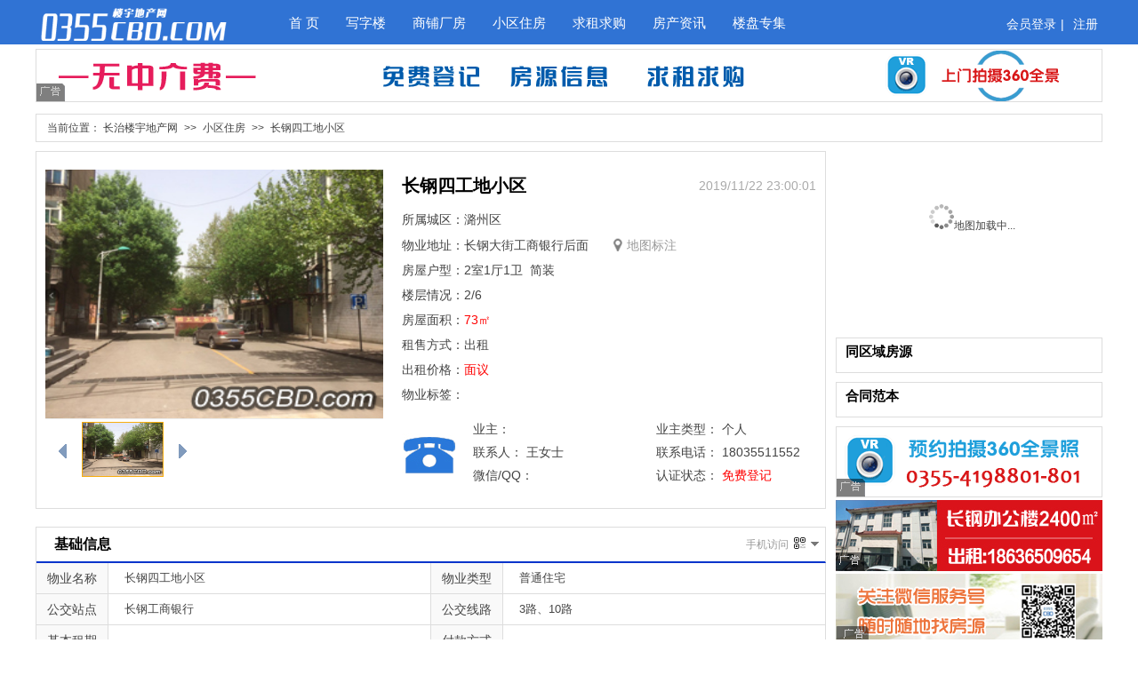

--- FILE ---
content_type: text/html
request_url: http://www.0355cbd.com/housing/html/h46.html
body_size: 16305
content:

<!DOCTYPE html>
<html>
	<head>
		<meta charset="UTF-8">
		<title>长治长钢四工地小区出租 - 长治潞州区单元楼租售信息 - 长治楼宇地产网</title>
        <meta name="description" content="长治长钢四工地小区潞州区二手房,户型：2室1厅1卫,地址：长钢大街工商银行后面,面积：73m²,长治楼宇地产网.">
		<meta name="keywords" content="长治长钢四工地小区出租,长治长钢四工地小区出售,长钢四工地小区房价,长治潞州区二手房,长治楼宇地产、长治房屋出租、长治房屋出售">
    <base target="_blank" />
	</head>
    <link href="/css/v2/common.css" rel="stylesheet" />
	<link href="/css/v2/show.css" rel="stylesheet" />
    <link href="/css/v2/slide.css" rel="stylesheet" />
	<script type="text/JavaScript" src="/script/jquery.js"></script>
    <script type="text/javascript" src="/script/common.js"></script>
	<script type="text/javascript" src="/script/BaiduTemplate.js"></script>
    <script type="text/javascript"> var bt=baidu.template;</script>
	<body>
		<!--[if lt IE 8]>
<div class="ietipsBox">温馨提示：您的浏览器版本过低，可能会影响您的正常浏览，建议升级您的IE浏览器，以便获得更好的体验！</div>
<![endif]--> 
<!--header Start-->

<div class="head">
    <div class="headBox ly_w1200">
    	<div class="logo"><img src="/images/infor_logo.png" /></div>
        <ul class="headNav">
            <li class="navListActive"><a href="/">首 页</a></li>
            <li><a href="/office/">写字楼</a></li>
            <li><a href="/shop/">商铺厂房</a></li>
            <li><a href="/housing/">小区住房</a></li>
            <li><a href="/requirement/">求租求购</a></li>
            <li><a href="/news/">房产资讯</a></li>
            <li><a href="/gather/office.html">楼盘专集</a></li>
        </ul>
        <div class="headLogin" id="js_login">
            <a href="/users/login.asp">会员登录</a>
            <span>|</span>
            <a href="/users/register.asp">注册</a>
        </div>
        <script>var cookis = {get:function(name){var arr=document.cookie.match(new RegExp("(^| )"+name+"=([^;]*)(;|$)"));return(arr==null?"":unescape(arr[2]));}};$(function(){if(cookis.get("0355fcusers")!=""){document.getElementById("js_login").innerHTML='<a href="/users/main.asp">会员中心</a><i></i><a href="/users/login.asp?action=outlogin">退出</a>'};})</script>
        <div class="clearfix"></div>
    </div>
</div>
<!--header End-->
<!--全站通栏 Start-->
<div class="ly_w1200 ad-tl" id="ad_qztl">
	<script id="t:_ad_qztl_list" type="text/html">
		<#var j=0;if(adList.length&&adList.length>0){for(var i=0;i<adList.length;i++){#><a href="<#=adList[i].ad_url#>" title="<#=adList[i].ad_title#>"><img src="<#=adList[i].ad_file#>" /></a></li><#}}#>
	</script>
</div>
<!--全站通栏 End-->
		<!--主体-->
		<div class="ly_w1200">
			<div class="clearfix index_type">
				<p class="clearfix location_place">
					<span>当前位置：</span>
					<a href="/">长治楼宇地产网</a>
					<abbr>>></abbr>
					<a href="/housing/">小区住房</a>
					<abbr>>></abbr>
					<a href="/gather/html/loupan_104.html">长钢四工地小区</a>
				</p>
			</div>
			
			<div class="show_contant_left ly_pull_left clearfix">
				<div class="total_info clearfix">
					<div class="ly_pull_left total_info_left importentInfoRight-slide">
						
							<!--大图轮换区-->
							<div id="picarea">
								<div style="WIDTH: 380px; HEIGHT: 280px; OVERFLOW: hidden;">
									<div id="bigpicarea">
										<p class="bigbtnPrev"><span id="big_play_prev"></span></p>
										
											<div id="image_xixi-01" class="image">
												<img alt="" src="http://img.0355cbd.com/loupan/2017050459889077.jpg" style="width:380px; height:280px;">
												<div class="word"><h3></h3></div>
											</div>
										
										<p class="bigbtnNext"><span id="big_play_next"></span></p>
									</div>
								</div>
								<div id="smallpicarea" style=" WIDTH: 380px;">
									<div id="thumbs">
										<ul>
											<li class="first btnPrev"><img id="play_prev" src="/images/v2/slide/left.png"></li>
											
												<li class="slideshowItem last_img">
													<a id="thumb_xixi-01" href="#"><img src="http://img.0355cbd.com/loupan/2017050459889077.jpg" style="width:90px; height:60px;"></a>
												</li>
											
											<li class="last btnNext"><img id="play_next" src="/images/v2/slide/right.png"></li>
										</ul>
									</div>
								</div>
							</div>
							<script>
							var target = ["xixi-01"];
							$(function(){    
								//change opacity
								$('div.word').css({opacity: 0.85});
									auto();hookThumb();hookBtn();bighookBtn()
								}
							);
							</script>
						
					</div>
					<div class="ly_pull_right total_info_right">
						<div class="total_info_top clearfix">
                        	<span>2019/11/22 23:00:01</span>
							<h1>长钢四工地小区</h1>
						</div>
						<div class="total_info_middle">
							<ul class="clearfix">
                                <li>所属城区：潞州区</li>
                                <li>物业地址：长钢大街工商银行后面<a href="/map/map_loupan.html?currid=104" class="tips_a mapMarket"><i></i>地图标注</a></li>
                                <li>房屋户型：2室1厅1卫&nbsp;&nbsp;简装</li>
                                <li>楼层情况：2/6</li>
								<li>房屋面积：<font class="red">73㎡</font></li>
								<li>租售方式：出租</li>
								<li>出租价格：<span class="red">面议</span>&nbsp;&nbsp;</li>
								<li class="lable">物业标签：</li>
							</ul>
						</div>
						<div class="total_info_bottom clearfix">
                        	
							<div class="info_type ly_pull_left">
								<img src="/images/contact.jpg" />
							</div>
							<div class="info_detail ly_pull_left">
								<ul class="clearfix">
									<li class="ly_pull_left">
										<span>业主：</span>
										<abbr></abbr>
									</li>
									<li class="ly_pull_right">
										<span>业主类型：</span>
										<abbr>个人</abbr>
									</li>
									<li class="ly_pull_left">
										<span>联系人：</span>
										<abbr>王女士</abbr>
									</li>
									<li class="ly_pull_right">
										<span>联系电话：</span>
										<abbr>18035511552</abbr>
									</li>
									<li class="ly_pull_left">
										<span>微信/QQ：</span>
										<abbr></abbr>
									</li>
									<li class="ly_pull_right">
										<span>认证状态：</span>
										<abbr class="red">免费登记</abbr>
									</li>
								</ul>
                                <div class="clearfix"></div>
							</div>
                            
						</div>
					</div>
				</div>
				<div class="basic_info">
                	<div>
                        <span class="mobile">手机访问<i id="qrcode"></i></span>
                        <h4>基础信息</h4>
                        <!--手机访问 二维码 begin-->
                        <script type="text/javascript" src="/script/jquery.qrcode.min.js"></script>
						<script type="text/javascript">
                        $(function(){
                           	$(".mobile").bind("mouseover",function(){$("#qrcode").show();}).bind("mouseout",function(){$("#qrcode").hide();});
							$("#qrcode").qrcode({render:(!!document.createElement('canvas').getContext)?"canvas":"table",width: 120,height:120,text: "http://m.0355cbd.com/housing/html/h46.html",background:"#ffffff",foreground:"#000000"});
                        })
                        </script>
                        <!--手机访问 二维码 end-->
                    </div>
					<ul class="clearfix">
						<li>
							<span>物业名称</span>
							<abbr>长钢四工地小区</abbr>
						</li>
                        <li>
							<span>物业类型</span>
							<abbr>普通住宅</abbr>
						</li>
						<li>
							<span>公交站点</span>
							<abbr>长钢工商银行</abbr>
						</li>
						<li>
							<span>公交线路</span>
							<abbr>3路、10路</abbr>
						</li>
						<li>
							<span>基本租期</span>
							<abbr></abbr>
						</li>
						<li>
							<span>付款方式</span>
							<abbr></abbr>
						</li>
					</ul>
				</div>
                
                
				<div class="supporting_info ">
					<h4>配套信息</h4>
					<ul class="clearfix">
						<li>
							<span>开盘日期</span>
							<abbr></abbr>
						</li>
                        <li>
                            <span>入住日期</span>
                            <abbr></abbr>
                        </li>
						<li>
							<span>装修情况</span>
							<abbr></abbr>
						</li>
                        <li>
                            <span>开&nbsp;&nbsp;发&nbsp;&nbsp;商</span>
                            <abbr></abbr>
                        </li>
						<li>
							<span>物业公司</span>
							<abbr>长钢物业</abbr>
						</li>
						<li>
							<span>物&nbsp;&nbsp;业&nbsp;&nbsp;费</span>
							<abbr></abbr>
						</li>
						<li>
							<span>车位数量</span>
							<abbr></abbr>
						</li>
						<li>
							<span>安保监控</span>
							<abbr></abbr>
						</li>
						<li>
							<span>电&nbsp;&nbsp;&nbsp;&nbsp;&nbsp;&nbsp;&nbsp;梯</span>
							<abbr></abbr>
						</li>
						<li>
							<span>总&nbsp;&nbsp;楼&nbsp;&nbsp;层</span>
							<abbr>6</abbr>
						</li>
						<li>
							<span>标准层高</span>
							<abbr></abbr>
						</li>
						<li>
							<span>小区供热</span>
							<abbr></abbr>
						</li>
					</ul>
				</div>
                
				
				<div class="detail_info">
					<h4>楼盘介绍</h4>
					<div id="loupan" class="max_height">
						包含原小学楼,新四工地楼房暂为使用权房屋，原小学楼为大产权房屋
					</div>
                    <p class="more_max"><a onClick="$('#loupan').removeClass('max_height');this.innerHTML=''">[&nbsp;展开全部&nbsp;]</a></p>
				</div>
				
				<div class="infor_sign">
					<span class="red">【免责声明】</span>
					<br>1、本站所展示的房产信息由会员自行提供，其真实性、准确性、合法性和最终解释权由信息发布人负责。<br>
                    	2、本站不参与交易过程，不收取中介费用，也不对交易结果承担法律责任。本站友情提醒：为保障您的利益，请客户在进行交易时提高警觉性。
					
				</div>
			</div>
			
			<div class="show_contant_right ly_pull_right">
				<div class="scroll_pictures" id="dituContent">
                	<p style="padding:60px 30% 50px 35%;"><img src="/images/loading.gif" />地图加载中...</p>
                	<!--加载地图标注 begin-->
					<script type="text/javascript" src="http://api.map.baidu.com/api?ak=&v=2.0&services=true"></script>
					<script type="text/javascript" src="/api/baidumap/inforMarket.js"></script>
                    <script type="text/javascript">
					$(function(){
						addMarker("长钢四工地小区",113.056329,36.368821);
					})
					</script>
                    <!--加载地图标注 end-->
				</div>
                
				<div class="house_info">
					<h4>同区域房源</h4>
					<ul id="cq_list"></ul>
				</div>
				
				<div class="house_hetong">
					<h4>合同范本</h4>
					<ul id="news_body"></ul>
				</div>

				<div class="ad_imgs"id="ad_qzan">
					<ul id="ad_qzan">
						<script id="t:_ad_qzan_list" type="text/html">
							<#var j=0;if(adList.length&&adList.length>0) {for(var i=0;i<adList.length;i++){#><li><a href="<#=adList[i].ad_url#>" title="<#=adList[i].ad_title#>"><img src="<#=adList[i].ad_file#>" /></a></li><#}}#>
						</script>
					</ul>
				</div>

			</div>
		</div>
        <!--footer Start-->
<div class="clearfix"></div>
<div class="footerBox">
    <div class="ly_w1200 footer-content">
	   	<dl>
        	<dt>网站资质</dt>
            <dd>营业执照：91140400MA0HCN5A4D</dd>
        	<dd>ICP备案&nbsp;：<a href="http://beian.miit.gov.cn">晋ICP备17003469号-1</a></dd>
            <dd class="ga_beian"><a href="http://www.beian.gov.cn/portal/registerSystemInfo?recordcode=14040202000009">晋公网安备14040202000009号</a></dd>
        </dl>
        <dl>
        	<dt>联系方式</dt>
            <dd>联系电话：0355-4198801</dd>
            <dd>客服 QQ：506156714</dd>
            <dd>E-Mail&nbsp;&nbsp;&nbsp;：w0355cbd@qq.com</dd>
        </dl>
        <dl class="qcode">
            <p><img src="/images/wap_qrcode.jpg" width="80" /><br>手机访问</p>
            <p><img src="/images/xcx_qrcode.jpg" width="80" /><br>微信小程序</p>
          	<p><img src="/images/wx_qrcode.jpg" width="80" /><br>微信公众号</p>
        </dl>
        <div class="clearfix"></div>
    </div>
    <div class="ly_w1200 footer-copyright">
    	<ul>
        	<li>
                <a href="/about/us.html">关于我们</a>
                <span>|</span>
                <a href="/about/servers.html">服务协议</a>
                <span>|</span>
                <a href="/about/cooperation.html">网站合作</a>
                <span>|</span>
                <a href="/about/sitemap.html">网站地图</a>
                <span>|</span>
                <a href="/users/register.asp">会员注册</a>
                <span>|</span>
                <a href="http://www.12377.cn/">中国互联网举报中心</a>
            </li>
            <li>Copyright&nbsp;&nbsp;&nbsp;2016-2025&nbsp;&nbsp;&nbsp;长治楼宇地产网&nbsp;&nbsp;&nbsp;0355cbd.com&nbsp;&nbsp;&nbsp;版权所有 <a href="http://www.czyunan.cn">长治芸安网络科技有限公司</a></li>
        </ul>
    </div>
</div>
<!--footer End-->
<script>
/*var _hmt = _hmt || [];
(function() {
  var hm = document.createElement("script");
  hm.src = "https://hm.baidu.com/hm.js?d31b1105b8e68bc1f1a83f2b3501690f";
  var s = document.getElementsByTagName("script")[0]; 
  s.parentNode.insertBefore(hm, s);
})();*/
</script>
        <script id="t:_news_list" type="text/html">
			<#var j=0;if(newsList.length&&newsList.length>0) {for(var i=0;i<newsList.length;i++){#><li><a href="/news/html/<#=newsList[i].news_html#>" title="<#=newsList[i].news_title#>">《<#=newsList[i].news_title#>》</a></li><#}}#><div class="clearfix"></div>
		</script>
        <script id="t:_zb_list" type="text/html">
			<#
			if(zbList.length&&zbList.length>0) { 
				for(var i=0;i<zbList.length;i++){
			 #>
			 	<li class="<#
						switch(zbList[i].hs_zushoufangshi_class){
							case '出租':
								#>lease<#
								break;
							default:
								#>sell<#
								break;
					}#>">
					<span>[<#=zbList[i].hs_zushoufangshi_class#>]</span>
					 <a href="/housing/html/<#=zbList[i].hs_html#>"><#=zbList[i].loupan_name#>　<#=zbList[i].hs_mianji#>  <#=zbList[i].hs_chuzujiage_1#></a>
				</li>
			 <#}
			}#>
		</script>
        <script type="text/javascript">
        $(function(){
			$.ajax("/ajax.asp?t=getnewslist&rows=10&cid=1704141204482403&spid=1704251126054803",{
				dataType:'json',type:'GET',cache:true,timeout:10000,
				success:function(data,textStatus){
					if (textStatus == "success") {
						bt.LEFT_DELIMITER='<#';
						bt.RIGHT_DELIMITER='#>';
						var content_html = bt("t:_news_list",{"newsList":data.rows});
						$("#news_body").html(content_html);
					}
				}
			});
			$.ajax("/ajax.asp?t=housing&ismap=false&cq=1702071532299801",{
				dataType:'json',type:'POST',cache:true,timeout:10000,
				data:{rows:10},
				success:function(data,textStatus){
					if (textStatus == "success") {
						bt.LEFT_DELIMITER='<#';
						bt.RIGHT_DELIMITER='#>';
						var content_html = bt("t:_zb_list",{"zbList":data.rows});
						$("#cq_list").html(content_html);
					}
				}
			});
        })
        </script>
	</body>
</html>


--- FILE ---
content_type: text/css
request_url: http://www.0355cbd.com/css/v2/common.css
body_size: 9518
content:
@charset "utf-8";
/* CSS Document */
html,body {
	background-color: #fff;
	padding: 0;
	margin: 0;
	font-family: "Microsoft YaHei";
}
body, div, dl, dt, dd, ul, ol, li, h1, h2, h3, h4, h5, h6, pre, code, form, fieldset, legend, input, textarea, p, blockquote, th, td {
	margin: 0;
	padding: 0;
}
table {
	border-collapse:collapse;
	border-spacing:0;
}
fieldset, img{
	border:0;
}
em, strong{
	font-style:normal;
	font-weight:normal;
}
li{
	list-style:none;
}
h1, h2, h3, h4, h5, h6{
	font-size:100%;
	font-weight:normal;
}
body, input, button, textarea{
	font-size:12px;
	font-family:Arial, Helvetica, sans-serif;
	color: #434343;
}
a{ 
	text-decoration:none;
	outline:none;
	color: #434343;
}
a:hover{ 
	cursor:pointer;
	text-decoration:underline;
	color: #d13b9b;
}
th, td{
	vertical-align:top;
}
input{
	margin: 0;
	padding: 0;
}
*:focus {
	outline: none;
}
.ly_pull_left {
	display: block;
	float: left;
}
.ly_pull_right {
	display: block;
	float: right;
}
.ly_w1200 {
	width: 1200px;
	margin: 0 auto;
	display: block;
}
.clearfix,.clearfix:after {
	clear: both;
	content: '';
	display: block;
}
.ly-ellipsis {
	overflow: hidden;
    white-space: nowrap;
    text-overflow: ellipsis;
}
.sell,.green {/**售**/
	color: #4FB233 !important;
}
.lease,.blue {/**租**/
    color: #0234cb !important;
}
.investment,.light {/**转让**/
    color: #38afff !important;
}
.red {
	color: red !important;
}
.nopic {
	display:block;
	border:solid 1px #ddd;
	text-align:center;
	background:url(/images/nopic/1.jpg) no-repeat center;	
}
/*广告位*/
.ad-tl {
	margin:5px auto;
}
.ad-tl a:first-child { margin-right:20px; }

/*当前位置*/
.location_place {
	height: 30px;
	line-height: 30px;
	border: 1px solid #ddd;
	font-size: 12px;
	text-indent:0.5em;
}
.location_place abbr {
	margin: 0 4px;
	display: inline-block;
}
.location_place {
	margin-top: 5px;
}
/****页面头部*****/
.head {
	width:100%;
	height:50px;
	background-color:#3073d4;
}
.headBox {
	margin:0 auto;
}
.headBox .logo img {
	width:220px;
	float:left;
	margin-top:7px;
}
.headBox .headNav {
	width:600px;
	float:left;
	margin-left:50px;
}
.headBox .headNav li a {
	width:auto;
	float:left;
	font-size:15px;
	color:#FFF;
	margin:17px 15px;
}
.headBox .headLogin {
	width:auto;
	float: right;
	margin-top:13px;
	line-height: 28px;
}
.headBox .headLogin a {
	font-size:14px;
	color:#FFF;
	float: left;
	margin: 0 5px 0 0;
	display: inline-block;
}
.headBox .headLogin span {
	color:#FFF;
	font-size:14px;
	float: left;
	margin: 0 10px 0 0;
	display: inline-block;
}


/****页面底部*****/
.footerBox {
	width: 100%;
	border-top: 3px solid #3073d4;
}
.footerBox .footer-content {
    margin: 10px auto;
}
.footerBox .footer-content dl {
	display: block;
	width: 35%;
	float:left;
}
.footerBox .footer-content dl.qcode {
	width: 30%;
}
.footerBox .footer-content dl p {
	display: block;
	width: 33%;
	float:right;
	text-align:center;
}
.footerBox .footer-content dl dt {
	font-weight:bold;	
}
.footerBox .footer-content dl dd.ga_beian {
	background:url(/images/ga_beian.png) no-repeat 0 5px;
	text-indent:1.5em;
}
.footerBox .footer-copyright ul li,.footerBox .footer-content dl dd,.footerBox .footer-content dl dt  {
	width:100%;
	display: block;
	text-align: left;
	height: auto;
	line-height: 25px;
}
.footerBox .footer-content dl dd a {
	clear:left;
}

.footerBox .footer-copyright ul li {
	display:block;
	width:auto;
	margin-left:50px;
	text-align:center;
	float:left;
}
.footerBox .footer-copyright ul li,.footerBox .footer-copyright ul li a {
	color:#999;
}

.footerBox .footer-copyright ul li span {
	width: 16px;
	text-align: center;
	display: inline-block
}
.footerBox .footer-copyright {
	text-align: center;
	height: 30px;
	line-height: 30px;
	border-top: solid 1px #ccc;
}

/**个人售**/
.sell > span,.sell .type {	color: #028302 !important; }
.sell a span,.sell .name a {	color: #f14f04 !important; }
/**个人租**/
.lease > span,.lease .type {	color: #0234cb !important; }
.lease a span,.lease .name a {	color: red !important; }

/**代理售**/
.DLsell > span,.DLsell .type {	color: #028302 !important; }
.DLsell a span,.DLsell .name a {	color: #028302 !important; }
/**代理租**/
.DLlease > span,.DLlease .type {	color: #0234cb !important; }
.DLlease a span,.DLlease .name a {	color: #0234cb !important; }

/******list页面******/
.location_place {
	line-height:30px;
	margin-top:10px;
	border: 1px solid #ddd;
	text-indent:1em;
}
.location_place abbr {
	margin: 0 4px;
	text-indent:0em;
	display: inline-block;
}
.list_contant_left {
	width: 890px;
	padding-left: 0px;
}
.list_contant_right {
	width: 300px;
	overflow: hidden;
	padding: 0 0 0 10px;
	margin-bottom: 20px;
}
.list_contant_right .list_contant_right_top {
	display: block;
}
.list_contant_right .list_contant_right_top img {
	display: block;
	margin: 5px auto;
}
.list_contant_right .list_contant_right_middle {
	margin-top: 10px;
	border: 1px solid #ddd;
}
.list_contant_right .list_contant_right_middle h3 {
	font-size: 15px;
	font-weight: bold;
	text-indent: 10px;
	height: 30px;
	line-height: 30px;
}
.list_contant_right .list_contant_right_middle .hot_link {
	display: block;
	padding: 0px 10px 10px 10px;
	min-height: 130px;
	height:auto;
}
.list_contant_right .list_contant_right_middle .hot_link a {
	display: block;
    padding: 0 12px;
    height: 24px;
    line-height: 26px;
    margin-top: 15px;
    margin-right: 12px;
    float: left;
    margin-top: 10px;
    border-radius: 4px;
    font-size: 13px;
    background-color: #f8f8f8;
    border: 1px solid #ccc;
}
.list_contant_right .list_contant_right_bottom {
	margin-top: 10px;
	border: 1px solid #ddd;
}
.list_contant_right .list_contant_right_bottom h3 {
	font-size: 15px;
	font-weight: bold;
	text-indent: 10px;
	height: 30px;
	line-height: 30px;
}
.list_contant_right .list_contant_right_bottom ul {
	display: block;
}
.list_contant_right .list_contant_right_bottom ul li {
	display: block;
	float: left;
	width: 137px;
	margin: 0 6px;
}
.list_contant_right .list_contant_right_bottom ul li img {
	display: block;
	width: 100%;
}
.list_contant_right .list_contant_right_bottom ul li p {
	display: block;
	width: 100%;
	display: block;
	text-align: center;
	height: 24px;
	line-height: 24px;
}

/*分页样式*/
.pageShow {
	text-align:center;
}
.change_page {
	display:block;
	width:auto;
	margin:20px auto;
	height:40px;
}
.change_page a {
	background-color:#fefff7;
	border:solid 1px #e9e9e9;
	color:#3073d4;
	padding:5px;
	margin-left:3px;
	font-size:14px;
}
.change_page a.curr {
	background-color:transparent;
	color:red;
	border-color:transparent;
}

/*快捷发布*/
.quick_pubish {
	width:auto;
	height:100px;
	margin-top:10px;
	border: solid 1px #e8e8e8;
	background-color:#f9f9f9;
	border-radius: 4px;
}
.quick_pubish h3 {
	font-size: 15px;
	font-weight: bold;
	text-indent: 10px;
	height: 30px;
	line-height: 30px;
}
.quick_pubish a {
	display:block;
	float:left;
	width:120px;
	height:40px;
	line-height:40px;
	text-align:center;
	font-size:13px;
	color:#fff;
	margin:18px 0px 10px 20px;
}
.quick_pubish a.askfor {
	background-color:#ff6a0d;
}
.quick_pubish a.askfor:hover {
	background-color:#f65e13;
	text-decoration:none;
}
.quick_pubish a.sale {
	background-color:#3d9f4b;
}
.quick_pubish a.sale:hover {
	background-color:#328e3d;
	text-decoration:none;
}
/*列表页搜索*/
.search_box {
	margin-top:10px;
}
.search_box dt {
	float:left;
	height: 24px;
    line-height: 24px;
    margin-top: 12px;
    margin-right: 22px;
	font-size:14px;
	font-weight:600;
}
.search_box dd a {
	display: block;
    padding: 0 5px;
    height: 24px;
    line-height: 24px;
    margin-top: 15px;
    margin-right: 22px;
    float: left;
    margin-top: 10px;
    border-radius: 4px;
    font-size: 13px;
    border: 1px solid #ccc;
	text-decoration:none;
}
.search_box dd a:hover {
	text-decoration:underline;
}
.search_box dd a.ly_active {
	background-color: #296ed3;
    border: 1px solid #296ed3;
    color: #fff;
}
.search_box .searchInput {
	margin-top: 12px;
    height: 40px;
}
.search_box .searchInput input {
	display: block;
    float: left;
    height: 38px;
    width: 396px;
    padding: 0 9px;
    border: 1px solid #ddd;
    font-size: 13px;
    line-height: 40px;
}
.search_box .searchInput .search_btn {
    display: block;
    float: left;
    height: 40px;
    width: 100px;
    padding: 0;
    text-align: center;
    background-color: #296ed3;
    line-height: 40px;
    color: #fff;
    font-size: 15px;
    font-weight: bold;
    letter-spacing: 10px;
    text-indent: 10px;
    margin-right: 10px;
}
.search_box .searchInput .map_btn {
   	display: block;
    float: left;
    height: 40px;
    line-height: 40px;
    width: 100px;
	background:#e6212a;
    color: #fff;
    text-align: center;
    font-size: 15px;
    margin-right: 10px;
    border-radius: 4px;
    -moz-border-radius: 4px;
    -webkit-border-radius: 4px;
}
.search_box .searchInput .map_btn img {
    display: inline-block;
    width: 15px;
    vertical-align: top;
    margin-top: 10px;
    margin-right: 4px;
}

--- FILE ---
content_type: text/css
request_url: http://www.0355cbd.com/css/v2/show.css
body_size: 15625
content:


.show_contant_left {
	width: 889px;
}
.total_info {
	display: block;
	border: 1px solid #ddd;
	margin-top: 10px;
	padding: 10px 0;
}
.total_info .tips_a {
	line-height:20px;
	padding:3px;
	color:#999;
	margin-left:20px;
}
.total_info .tips_a:hover {
	border: 1px solid #ddd;
}
.total_info .mapMarket i {
	display:inline-block;
	top:5px;
	position:relative;
	width:20px;
	height:20px;
	background:url(/images/v2/marketMap.png) no-repeat 0px 0px;
}

.total_info .total_info_left {
	padding: 10px;
	width: 380px;
	height:auto;
}
.total_info .sellimg img {
	padding: 10px;
	width:380px;
	height:280px;
}
.total_info .total_info_right {
	width: 466px;
	padding: 10px;
}
.total_info .total_info_askfro {
	width:auto;
	margin:30px;
}
.total_info_top h1 {
	display: block;
	font-size: 20px;
	height: 36px;
	line-height: 36px;
	font-weight: bold;
	width: 300px;
	color: #000;
	white-space: nowrap;  
	overflow:hidden;
	text-overflow: ellipsis;
}
.total_info_top span {
	float:right;
	display: block;
	font-size: 14px;
	height: 36px;
	line-height: 36px;
	color: #aaa;
}

.total_info_middle {
	margin-top: 6px;
}
.total_info_middle ul li {
	display: block;
	width: 100%;
	float: left;
	/*height: 28px;*/
	line-height: 28px;
	font-size: 14px;
}
.total_info_middle ul li.lable span {
	display: inline-block;
	margin-right: 10px;
	height: 20px;
	line-height: 20px;
	margin-top: 4px;
	padding: 0 6px;
}

.total_info_middle ul li .price {
    color: #e43;
    font-size: 24px;
    font-weight:bold;
    vertical-align: baseline;
    margin-right: 5px;
}
.total_info_middle ul li .vaild-date {
    padding-left: 5px;
    color: #666;
    font-size: 12px;
}

.total_info_bottom  {
	display: block;
	margin-top: 16px;
}

.total_info_bottom	.infor_tel {
	display:block;
	width:96%;
	margin:0 auto;
	height:80px;
	line-height:80px;
	border-top:solid 1px #eee;
	border-bottom:solid 1px #eee;
	background-color:#f8f8f8;
	text-align:center;
	font-size:32px;
	color:#ee4433;
	font-weight:bold;
}
.total_info_bottom	.infor_tel em {
    width: 33px;
    height: 30px;
    background:url(/images/v2/ico/ico_tel.png) no-repeat;
    vertical-align: middle;
    display: inline-block;
}

.info_type {
	width: 80px;
	height: 78px;
}
.info_type img {
	margin-top: 14px;
	display: block;
}
.info_detail {
	height: 78px;
	width: 386px;
	margin: -4px 0 0;
}
.info_detail ul li {
	height: 26px;
	width: 180px;
	line-height: 26px;
	font-size: 14px;
}
.detail_info {
	display: block;
	margin-top: 10px;
	border: 1px solid #ddd;
}
.detail_info h4 {
	display: block;
	height: 38px;
	line-height: 38px;
	font-size: 16px;
	font-weight: bold;
	text-indent: 20px;
	border-bottom: 2px solid #0234CB;
	color: #000;
}
.detail_info > div {
	padding: 18px 0 18px 20px;
	position: relative;
	line-height:24px;
}
.detail_info > div > p {
	display: block;
	line-height: 20px;
	font-size: 14px;
	text-indent: 2em;
	color: #454545;
	width: 100%;
}
.detail_info div.max_height {
	max-height:130px;
	overflow: hidden;
}
.detail_info p.more_max {
	font-size:14px;
	line-height:30px;
	padding-right:20px;
	text-align:right;
}
.detail_info div.max_height p abbr,.detail_info div.max_height p a {
	display: none;
}
.detail_info div.max_height p abbr,.detail_info div.max_height p a {
	display: block;
}
.detail_info div.max_height p abbr {
	position: absolute;
	bottom: 18px;
	line-height: 20px;
	width: 40px;
    right: 135px;
	background-color: #fff;
	text-indent: 0;
}
.detail_info div.max_height p a {
	position: absolute;
	bottom: 18px;
	right: 10px;
	width: 140px;
	background-color: #fff;
	text-indent: 0;
	background-color: #fff;
}

/*户型*/

.huxing-list p {
    display: block;
    -webkit-margin-before: 1em;
    -webkit-margin-after: 1em;
    -webkit-margin-start: 0px;
    -webkit-margin-end: 0px;
}

.huxing-list .huxing-item {
    padding: 15px 0;
    border-top: 1px solid #eee;
    width: 100%;
    height: 150px;
    display: block;
}
.huxing-list .huxing-item:first-child {
    border-top:none;
}
	.huxing-list .huxing-item .hx-img-box {
		float: left;
		width: 150px;
		height: 150px;
		margin-right: 20px;
		position: relative;
		overflow: hidden;
		text-align: center;
		background: #f8f8f8;
		line-height: 150px;
		vertical-align: middle;
		padding:0px;
	}
	.huxing-list .huxing-item .hx-img {
		max-height: 100%;
		max-width: 100%;
		display: inline-block;
		vertical-align: middle;
		transition: transform .5s ease .1s;
		-webkit-transition: -webkit-transform .5s ease .1s;
	}
	.huxing-list .huxing-item .hx-img-mask {
		position: absolute;
		top: 0;
		left: 0;
		width: 130px;
		height: 40px;
		overflow: hidden;
		white-space: nowrap;
		text-overflow: ellipsis;
		line-height: 40px;
		font-size: 14px;
		color: #fff;
		font-weight: 700;
		background-color: rgba(0,0,0,.5);
		padding: 0 10px;
		filter: progid:DXImageTransform.Microsoft.gradient(startColorstr=#7F000000, endColorstr=#7F000000);
	}
	.huxing-list .huxing-item .hx-img-hot {
		position: absolute;
		padding:0px;
		width: 44px;
		height: 44px;
		bottom: 0;
		right: 0;
		margin-right: 10px;
		margin-bottom: 10px;
		background: url(/images/v2/ico/ico_zhuli.png) no-repeat;
	}
	.huxing-list .huxing-item .hx-info {
		float: left;
		height: 150px;
		position: relative;
		width: 1000px;
	}
		.huxing-list .huxing-item .hx-info .hx-title {
			font-weight: 700;
			font-size: 18px;
			height: 18px;
			line-height: 18px;
			margin-bottom: 20px;
			text-align:left;
		}
		.huxing-list .huxing-item .hx-info .hx-title .hx-tag {
			font-size: 12px;
			padding: 0 4px;
			height: 18px;
			display: inline-block;
			line-height: 18px;
			margin-left: 12px;
			color: #fff;
		}
		.huxing-list .huxing-item .hx-info .hx-title .hx-tag-1 {
			background: #6B3;
			border-radius: 2px;
		}
		.huxing-list .huxing-item .hx-info .hx-price {
			font-size: 18px;
			height: 18px;
			line-height: 18px;
			color: #333;
			margin-bottom: 15px;
		}
		.huxing-list .huxing-item .hx-info .hx-price .red-price {
			color: #e43;
			font-weight: 700;
		}
		.huxing-list .huxing-item .hx-info .hx-des {
			font-size: 14px;
			line-height: 22px;
			color: #666;
			overflow: hidden;
		}
		.huxing-list .huxing-item .hx-info .hx-des-title {
			color: #333;
		}
		.huxing-list .huxing-item .hx-info .info-tags {
			position: absolute;
			bottom: 0;
			left: 0;
		}
		.huxing-list .huxing-item .hx-info .info-tag {
			float: left;
			font-size: 12px;
			line-height: 22px;
			padding: 0 9px;
			margin-right: 8px;
			height: 22px;
			border-radius: 2px;
			color: #999;
			border: 1px solid #E5e5e5;
		}



.basic_info {
	display: block;
	margin-top: 20px;
	border: 1px solid #ddd;
	border-bottom: none;
	border-right: none;
}
.basic_info h4 {
	display: block;
	height: 38px;
	line-height: 38px;
	font-size: 16px;
	font-weight: bold;
	text-indent: 20px;
	border-bottom: 2px solid #0234CB;
	color: #000;
	border-right: 1px solid #ddd;
}
.basic_info ul li {
	height: 34px;
	line-height: 34px;
	width: 443px;
	float: left;
	border-bottom: 1px solid #ddd;
	border-right: 1px solid #ddd;
	color: #454545;
	font-size: 14px;
}
.basic_info ul li span {
	height: 34px;
	line-height: 34px;
	display: block;
	float: left;
	background: #f9f9f9;
	width: 80px;
	text-align: center;
	border-right: 1px solid #ddd;
}
.basic_info ul li abbr {
	text-indent: 18px;
	height: 34px;
	line-height: 34px;
	width: 300px;
	display: block;
	float: left;
	font-size: 13px;
}
.project_imgs,.project_imgs_full {
	display: block;
	margin-top: 10px;
	border: 1px solid #ddd;
}
.project_imgs h4,.project_imgs_full h4 {
	display: block;
	height: 38px;
	line-height: 38px;
	font-size: 16px;
	font-weight: bold;
	text-indent: 20px;
	border-bottom: 1px solid #ddd;
	color: #000;
}
.project_imgs ul li {
	position: relative;
	display: block;
	width: 185px;
	height:150px;
	float: left;
	margin: 5px 17px;
}
.project_imgs_full ul li {
	position: relative;
	display: block;
	width: 185px;
	height:150px;
	float: left;
	margin: 5px 7px;
}
.project_imgs ul li a,.project_imgs_full ul li a {
	position: relative;
	display: block;
	border: 1px solid #ddd;
	padding: 5px;
}
.project_imgs ul li a img,.project_imgs_full ul li a img {
	display: block;
	width: 173px;
	height:135px;
}
.project_imgs ul li a span,.project_imgs_full ul li a span {
	position: absolute;
    height: 24px;
    line-height: 24px;
    display: block;
    text-align: center;
    left: 6px;
    right: 6px;
    bottom: 6px;
    color: #FFFFFF;
    background: rgb(0,0,0);
    filter: alpha(opacity=20);
    -moz-opacity: 0.2;
    opacity: 0.2;
    z-index: 2;
}
.project_imgs ul li a abbr,.project_imgs_full ul li a abbr {
    position: absolute;
    height: 24px;
    line-height: 24px;
    display: block;
    text-align: center;
    left: 6px;
    right: 6px;
    bottom: 6px;
    color: #FFFFFF;
    z-index: 3;
}
.oBigImg{width:400px;height:300px;position:absolute;z-index:999999;}
.supporting_info {
	display: block;
	margin-top: 10px;
	border: 1px solid #ddd;
	border-bottom: none;
	border-right: none;
}
.supporting_info h4 {
	display: block;
	height: 38px;
	line-height: 38px;
	font-size: 16px;
	font-weight: bold;
	text-indent: 20px;
	border-bottom: 2px solid #0234CB;
	color: #000;
	border-right: 1px solid #ddd;
}
.supporting_info ul li {
	height: 34px;
	line-height: 34px;
	width: 443px;
	float: left;
	border-bottom: 1px solid #ddd;
	border-right: 1px solid #ddd;
	color: #454545;
	font-size: 14px;
}
.supporting_info ul li span {
	height: 34px;
	line-height: 34px;
	display: block;
	float: left;
	background: #f9f9f9;
	width: 80px;
	text-align: center;
	border-right: 1px solid #ddd;
}
.supporting_info ul li abbr {
	text-indent: 18px;
	width: 300px;
	height: 34px;
	line-height: 34px;
	display: block;
	font-size: 13px;
	float: left;
}
.show_contant_right {
    width: 300px;
}
.scroll_pictures {
	margin-top: 10px;
	width: 300px;
	min-height: 200px;
}

/*right*/
.house_info,.house_hetong {
	display: block;
	margin-top: 10px;
	border: 1px solid #ddd;
	padding-bottom: 8px;
}
.house_info h4,.house_hetong h4 {
	display: block;
	height: 30px;
	line-height: 30px;
	font-size: 15px;
	font-weight: bold;
	text-indent: 10px;
	color: #000;
}
	/*房源*/
	.house_info ul li {
		display: block;
		height: 26px;
		line-height: 26px;
		font-size: 14px;
		text-indent: 18px;
	}
	/*合同*/
	.house_hetong ul li {
		display: block;
		float:left;
		width:auto;
		height: 26px;
		line-height: 26px;
		font-size: 14px;
		text-indent: 18px;
	}
	/*ad*/
	.ad_imgs {
		display: block;
		margin: 10px 0 20px 0;
	}
	.ad_imgs ul li {
		display: block;
		margin-top: 10px;
	}
	.ad_imgs ul li img {
		display: block;
		width: 100%;
	}
	
	.list_contant_right .list_contant_news {
		border: 1px solid #ddd;
		margin-top:10px;
	}
	/*news*/
	.house_news h4 {
		font-size: 15px;
		font-weight: bold;
		text-indent: 10px;
		height: 30px;
		line-height: 30px;
	}
	.house_news .list_title a {
		margin-right:20px;
		float:right;
		line-height:30px;
	}
	.house_news ul li {
		height:28px;
		line-height:28px;
		margin: 0 10px;
		text-indent: 0px;
		white-space: nowrap;  
		overflow: hidden;  
		text-overflow: ellipsis;
		font-size:14px;
	}
	.house_news ul li i {
		display:inline-block;
		float:left;
		width:25px;
		text-align:center;
		margin-right:5px;
		font-weight:600;
		color:#666;
		font-size:14px;
	}
	
/*申明*/
.infor_sign {
	display: block;
	border: 1px dashed #434343;
	margin: 20px 0 20px 0;
	padding: 14px 10px;
	line-height: 26px;
	background: #fafafa;
}

.basic_info span.mobile {
	position:relative;
	top:5px;
	z-index:1;
	float:right;
	width:90px;
	height:28px;
	line-height:28px;
	background:url(/images/qrcode.png) no-repeat;
	color:#999;
	cursor: pointer;
}
.basic_info span.mobile i {
	left:-30px;
	position:relative;
	z-index:1;
	display:none;
}
.basic_info span.mobile {
	background-position:50px 3px;
}
.basic_info span.mobile:hover {
	background-position:50px -29px;
}

.project_imgs span.vrlook {
	position:relative;
	top:8px;
	z-index:1;
	float:right;
	width:120px;
	height:30px;
	line-height:24px;
	text-indent:1.8em;
	background:url(/images/v2/360vr.png) no-repeat;
}
.project_imgs span.vrlook a {
	color:#d81718;
	font-size:14px;
}

.VIP_tipsBox {
	display:block;
	width:96%;
	margin:0 auto;
	height:60px;
	padding-top:15px;
	border:dashed 1px #dadad1;
	background-color:#ffffee;
	line-height:25px;
	text-align:center;
	font-size:14px;
}
.VIP_tipsBox p.tipsText {
	color:red;
	font-weight:bold;
}
.VIP_tipsBox p a {
	color:red;
}

/*户型展示页*/

.huxingShow .popup {
    width: 1200px;
    background: #fff;
    margin: 0 auto;
}
.huxingShow .popup .left-wrap {
    float: left;
    width: 800px;
}
.huxingShow .popup .left-wrap .hx-big-album {
    width: 800px;
    height: 700px;
    position: relative;
    background: #fafafa;
    overflow: hidden;
    margin-bottom: 20px;
}
.huxingShow .left-wrap .hx-big-album .big-pic-list li img {
    position: absolute;
    left: 0;
    right: 0;
    display: block;
    top: 0;
    bottom: 0;
    margin: auto;
}
.huxingShow .popup .left-wrap img {
    display: block;
    margin: 0 auto;
    max-width: 100%;
    max-height: 100%;
}
.huxingShow .popup .right-wrap {
    overflow: hidden;
    zoom: 1;
    width: 400px;
    min-height: 700px;
    font-size: 14px;
    text-align: left;
}
.huxingShow .right-wrap .info-bom {
    border-bottom: 1px solid #eee;
    margin: 0 3px -2px 36px;
}
.huxingShow .right-wrap h1 {
    font-size: 26px;
    line-height: 40px;
    font-weight: 400;
    display: block;
    clear: both;
}
.huxingShow .right-wrap .title-tip {
    font-size: 0;
    color: #ccc;
    margin-top: 6px;
    margin-bottom: 14px;
}
.huxingShow .right-wrap .title-tip b, .right-wrap .title-tip strong {
    padding: 4px;
    margin-right: 10px;
    display: inline-block;
    background-color: #fff;
    color: #999;
    border: 1px solid #e5e5e5;
    -webkit-border-radius: 2px;
    -moz-border-radius: 2px;
    border-radius: 2px;
    height: 12px;
    line-height: 12px;
    font-size: 12px;
}
.huxingShow .right-wrap .pt15 {
    padding: 5px 0;
}
.huxingShow .right-wrap .info-p {
    height: 34px;
    line-height: 32px;
    clear: both;
    margin-top: 0;
}
.huxingShow .right-wrap .info-p .js-left {
    float: left;
    width: 239px;
    height: 38px;
    overflow: hidden;
    text-overflow: ellipsis;
    white-space: nowrap;
}
.huxingShow .right-wrap .pt15 .info-label {
    margin-right: 9px;
	font-size: 14px;
    float: left;
	cursor: default;
}
.huxingShow .right-wrap .fl {
    float: left;
}
.huxingShow .right-wrap .info-tel {
    font-size: 28px;
    color: #e43;
    font-family: Arial;
    height: 58px;
    line-height: 62px;
    border-bottom: 1px solid #eee;
    margin-left: 36px;
    padding-left: 30px;
    position: relative;
}
.huxingShow .tel {
    width: 33px;
    height: 30px;
    background:url(/images/v2/ico/ico_tel.png) no-repeat;
    vertical-align: middle;
    display: inline-block;
}

--- FILE ---
content_type: text/css
request_url: http://www.0355cbd.com/css/v2/slide.css
body_size: 2236
content:
#bigpicarea {
	POSITION: relative; MARGIN: 0px auto; OVERFLOW: hidden;
}
.image {
	TEXT-ALIGN: center
}
#bigpicarea .word {
	TEXT-ALIGN: center; HEIGHT: 0px; COLOR: #333
}
#bigpicarea .word H3 {
	TEXT-ALIGN: center; LINE-HEIGHT: 0px; HEIGHT: 0px; COLOR: #333; FONT-SIZE: 14px
}
#bigpicarea .ui-els-hide {
	DISPLAY: none
}
#thumbs {
	LIST-STYLE-TYPE: none; MARGIN: 0px auto; HEIGHT:70px; width:780px;
}
* HTML #thumbs {
	HEIGHT: 100%
}
#thumbs LI {
	MARGIN: 0px 7px; WIDTH: 90px; DISPLAY: inline; FLOAT: left; HEIGHT: 60px
}
#thumbs UL {
	MARGIN-TOP: 3px
}
#thumbs LI.last_img {
	MARGIN-RIGHT: 4px
}
#thumbs LI.first {
	MARGIN: 25px 10px 0px 15px; WIDTH: 9px; HEIGHT: 16px; CURSOR: pointer
}
#thumbs LI.last {
	MARGIN: 25px 10px 0px 15px; WIDTH: 9px; HEIGHT: 16px; CURSOR: pointer
}
#thumbs LI A {
	BORDER-BOTTOM: #fff 1px solid; BORDER-LEFT: #fff 1px solid; WIDTH: 90px; DISPLAY: block; FONT-SIZE: 0px; BORDER-TOP: #fff 1px solid; BORDER-RIGHT: #fff 1px solid
}
#thumbs LI A:hover {
	BORDER-BOTTOM: #000 1px solid; BORDER-LEFT: #000 1px solid; BORDER-TOP: #000 1px solid; BORDER-RIGHT: #000 1px solid
}
#thumbs LI A.current {
	BORDER-BOTTOM: #f8ae0f 1px solid; BORDER-LEFT: #f8ae0f 1px solid; BORDER-TOP: #f8ae0f 1px solid; BORDER-RIGHT: #f8ae0f 1px solid
}
#thumbs LI.first IMG {
	
}
#thumbs LI.last IMG {
	
}
.bigbtnPrev {
	Z-INDEX: 100; POSITION: absolute; WIDTH: 35px; HEIGHT: 51px; TOP: 122px; CURSOR: pointer; LEFT: 30px; display:none;
}
.bigbtnNext {
	Z-INDEX: 100; POSITION: absolute; WIDTH: 35px; HEIGHT: 51px; TOP: 122px; CURSOR: pointer; RIGHT: 30px; display:none;
}
#big_play_prev {
	BACKGROUND-IMAGE: url(/images/v2/slide/leftbig.png); WIDTH: 35px; DISPLAY: block; HEIGHT: 51px; _background: none; _filter: progid:DXImageTransform.Microsoft.AlphaImageLoader(sizingMethod=crop,src='/images/v2/slide/leftbig.png')
}
#big_play_next {
	BACKGROUND-IMAGE: url(/images/v2/slide/rightbig.png); WIDTH: 35px; DISPLAY: block; HEIGHT: 51px; _background: none; _filter: progid:DXImageTransform.Microsoft.AlphaImageLoader(sizingMethod=crop,src='/images/v2/slide/images/rightbig.png')
}
#smallpicarea {
	MARGIN: 0px auto; BORDER-TOP: #ececec 1px solid;OVERFLOW: hidden;
}


--- FILE ---
content_type: application/javascript
request_url: http://www.0355cbd.com/api/baidumap/inforMarket.js
body_size: 637
content:
// JavaScript Document
// ��д�Զ��庯��,������ע
function addMarker(officeName,x,y){
	var point = new BMap.Point(x,y);	//����
	var map = new BMap.Map("dituContent");	//Ҫ��ʾ��ͼ��DIV ID
	//map.addControl(new BMap.NavigationControl());   

	map.centerAndZoom(point, 16);
	var mapICO = { img:"/images/map_ico.png",w:"20",h:"26",x:"-45",y:"-20" };
	var myIcon = new BMap.Icon(mapICO.img,new BMap.Size(mapICO.w,mapICO.h),
					{
						 offset: new BMap.Size(mapICO.w, mapICO.h),
						 imageOffset: new BMap.Size(mapICO.x , mapICO.y)
					});
	var marker = new BMap.Marker(point, {icon: myIcon});
	map.addOverlay(marker);
}

--- FILE ---
content_type: application/javascript
request_url: http://www.0355cbd.com/script/common.js
body_size: 4965
content:
var isIE = (document.all) ? true : false;
var timer = null;
var offset = 5000;
var index = 0;

//大图交替轮换
function slideImage(i){
    var id = 'image_'+ target[i];
    $('#'+ id)
        .animate({opacity: 1}, 800, function(){
            $(this).find('.word').animate({height: 'show'}, 'slow');
        }).show()
        .siblings(':visible')
        .find('.word').animate({height: 'hide'},'fast',function(){
            $(this).parent().animate({opacity: 0}, 800).hide();
        });
}
//bind thumb a
function hookThumb(){    
    $('#thumbs li a')
        .bind('click', function(){
            if (timer) {
                clearTimeout(timer);
            }                
            var id = this.id;            
            index = getIndex(id.substr(6));
            rechange(index);
            slideImage(index); 
            timer = window.setTimeout(auto, offset);  
            this.blur();            
            return false;
        });
}
//bind next/prev img
function hookBtn(){
    $('#thumbs li img').filter('#play_prev,#play_next')
        .bind('click', function(){
            if (timer){
                clearTimeout(timer);
            }
            var id = this.id;
            if (id == 'play_prev') {
                index--;
                if (index < 0) index = 6;
            }else{
                index++;
                if (index > 6) index = 0;
            }
            rechange(index);
            slideImage(index);
            timer = window.setTimeout(auto, offset);
        });
}

function bighookBtn(){
    $('#bigpicarea p span').filter('#big_play_prev,#big_play_next')
        .bind('click', function(){
            if (timer){
                clearTimeout(timer);
            }
            var id = this.id;
            if (id == 'big_play_prev') {
                index--;
                if (index < 0) index = 6;
            }else{
                index++;
                if (index > 6) index = 0;
            }
            rechange(index);
            slideImage(index);
            timer = window.setTimeout(auto, offset);
        });
}

//get index
function getIndex(v){
    for(var i=0; i < target.length; i++){
        if (target[i] == v) return i;
    }
}
function rechange(loop){
    var id = 'thumb_'+ target[loop];
    $('#thumbs li a.current').removeClass('current');
    $('#'+ id).addClass('current');
}
function auto(){
    index++;
    if (index >= target.length){
        index = 0;
    }
    rechange(index);
    slideImage(index);
    timer = window.setTimeout(auto, offset);
}


//获取页面任意元素位置
function getElementAbsPos(e)   
{  
	var t = e.offsetTop;  
	var l = e.offsetLeft;  
	while(e = e.offsetParent)  
	{  
		t += e.offsetTop;  
	l += e.offsetLeft;  
	}  
  
	return {left:l,top:t};  
}

function showBigImg(obj,TagName){
	var DivLeft = getElementAbsPos(obj).left+obj.offsetWidth/2-200;
	var DivTop = getElementAbsPos(obj).top-320;
	var aLi=obj.getElementsByTagName(TagName);
	var oBigImg=null;
	var lowTimer=null;				
	for(var i =0;i<aLi.length;i++)
	{
		aLi[i].onmouseover=function(){	
			if(lowTimer)clearTimeout(lowTimer);				
			var imgSrc= this.getElementsByTagName("img")[0].src;	
			if(oBigImg)document.body.removeChild(oBigImg);						
			oBigImg = document.createElement("div");
			oBigImg.className="oBigImg";
			oBigImg.style.left=DivLeft+"px";
			oBigImg.style.top=(DivTop+20)+"px";
			oBigImg.innerHTML= "<img src=\""+imgSrc+"\" width=\"400\" height=\"300\"/>";
			document.body.appendChild(oBigImg);
		}
		aLi[i].onmouseout=function(){				
			lowTimer = setTimeout(function(){document.body.removeChild(oBigImg);	
			oBigImg=null;},400);
		}
	}
}

$(function(){
	/*加载全站通栏*/
	$.ajax("/json/ad_show_qztl.json",{
		dataType:'json',type:'GET',cache:true,timeout:10000,
		success:function(data,textStatus){
			if (textStatus == "success") {
				bt.LEFT_DELIMITER='<#';
				bt.RIGHT_DELIMITER='#>';
				var content_html = bt("t:_ad_qztl_list",{"adList":data.rows});
				$("#ad_qztl").html(content_html);
			}
		}
	});
	/*加载内页按钮广告*/
	$.ajax("/json/ad_saleshow_qzan.json",{
		dataType:'json',type:'GET',cache:true,timeout:10000,
		success:function(data,textStatus){
			if (textStatus == "success") {
				bt.LEFT_DELIMITER='<#';
				bt.RIGHT_DELIMITER='#>';
				var content_html = bt("t:_ad_qzan_list",{"adList":data.rows});
				$("#ad_qzan").html(content_html);
			}
		}
	});
	/*加载内页精品广告*/
	$.ajax("/json/ad_saleshow_jplp.json",{
		dataType:'json',type:'GET',cache:true,timeout:10000,
		success:function(data,textStatus){
			if (textStatus == "success") {
				bt.LEFT_DELIMITER='<#';
				bt.RIGHT_DELIMITER='#>';
				var content_html = bt("t:_ad_jplp_list",{"adList":data.rows});
				$("#ad_jplp").html(content_html);
			}
		}
	});
})